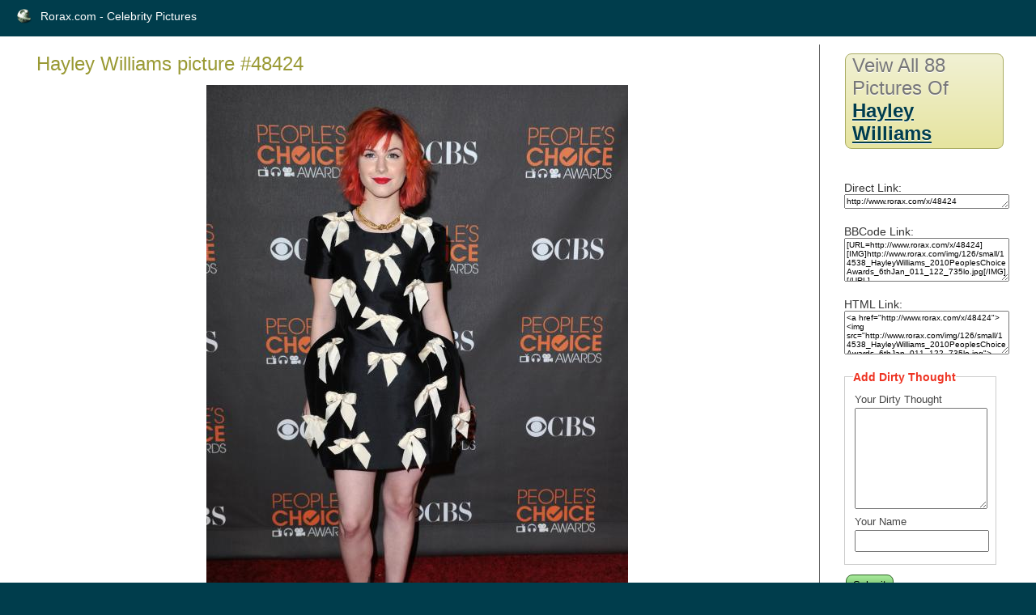

--- FILE ---
content_type: text/html; charset=UTF-8
request_url: https://www.rorax.com/x/48424
body_size: 2861
content:
<!DOCTYPE html PUBLIC "-//W3C//DTD XHTML 1.0 Transitional//EN" "http://www.w3.org/TR/xhtml1/DTD/xhtml1-transitional.dtd">
<html xmlns="http://www.w3.org/1999/xhtml">
<head>
	<meta http-equiv="Content-Type" content="text/html; charset=utf-8" />	<title>Hayley Williams picture #48424</title>
	<meta name="ROBOTS" content="NOINDEX, FOLLOW">
	<meta property="og:title" content="Hayley Williams picture #48424"/>
	<meta property="og:type" content="website"/>
	<meta property="og:url" content="http://www.rorax.com/x/48424"/>
	<meta property="og:image" content="http://www.rorax.com/img/126/large/14538_HayleyWilliams_2010PeoplesChoiceAwards_6thJan_011_122_735lo.jpg"/>
	<meta property="og:site_name" content="Rorax.com - Celebrity Pictures"/>
        <meta property="fb:admins" content="100001168277403" />
        <meta name="google-site-verification" content="_xdpatEJOT6DzkLYA17Gj0EL99wD6xpWBe72zKEz2IY" />
	<link href="/favicon.ico" type="image/x-icon" rel="icon" /><link href="/favicon.ico" type="image/x-icon" rel="shortcut icon" />
	<link rel="stylesheet" type="text/css" href="/css/style.css" />
	<link rel="stylesheet" type="text/css" href="/css/scrollable-buttons.css" />
	<link rel="stylesheet" type="text/css" href="/css/scrollable-horizontal.css" />

<link rel="canonical" href="https://www.rorax.com/x/48424" />

	<script src="https://ajax.googleapis.com/ajax/libs/jquery/1.4.4/jquery.min.js"></script>
	<script src="/js/main.js"></script>
	<script src="/js/jquery.colorbox.js"></script>
	<script>
		$(document).ready(function(){
			//Examples of how to assign the ColorBox event to elements
$("a[rel='example1']").colorbox();


//Example of preserving a JavaScript event for inline calls.
$("#click").click(function(){
$('#click').css({"background-color":"#f00", "color":"#fff", "cursor":"inherit"}).text("Open this window again and this message will still be here.");
return false;
});
});
	</script>

</head>
<body>
	<div id="container">
		<div id="header" style="height: 25px">
			<div style="float: left;"><h1><a href="/">Rorax.com - Celebrity Pictures</a></h1></div>
		</div>
		<div id="content">

			
			<div class="pictures view">
<h3>Hayley Williams picture #48424</h3>
    <div style="text-align: center; margin: auto; margin-bottom: 20px; width: 900px;">

        <img  src="/img/126/large/14538_HayleyWilliams_2010PeoplesChoiceAwards_6thJan_011_122_735lo.jpg" alt="14538_HayleyWilliams_2010PeoplesChoiceAwards_6thJan_011_122_735lo.jpg">



    <form id="TitleViewForm" method="post" action="/x/48424" accept-charset="utf-8"><div style="display:none;"><input type="hidden" name="_method" value="POST" /></div>        <div style="float:left; font-size: 11px;color: brown;">Please help us and describe in few words what you see on this pic. Please finish the sentence - <b>Hayley Williams is </b><input name="data[Title][title]" type="text" class="none" style="padding: 2px; font-size: 12px; width: 170px;" id="TitleTitle" /><input Label="Submit" type="submit" value="Submit" /></form></div>



<script type="text/javascript" src="/js/jquery.tools.min.js"></script>
 <br clear="all" />
<!-- HTML structures -->


<!-- "previous page" action -->
<a class="prev browse left"></a>

<!-- root element for scrollable -->
<div class="scrollable">

   <!-- root element for the items -->
   <div class="items">
<div>
	<a href="/x/48423"><img src="/img/126/small/14572_HayleyWilliams_2010PeoplesChoiceAwards_6thJan_010_122_441lo.jpg" alt="14572_HayleyWilliams_2010PeoplesChoiceAwards_6thJan_010_122_441lo.jpg" /></a>
	<a href="/x/48424"><img src="/img/126/small/14538_HayleyWilliams_2010PeoplesChoiceAwards_6thJan_011_122_735lo.jpg" alt="14538_HayleyWilliams_2010PeoplesChoiceAwards_6thJan_011_122_735lo.jpg" /></a>
	<a href="/x/48425"><img src="/img/126/small/14577_HayleyWilliams_2010PeoplesChoiceAwards_6thJan_012_122_170lo.jpg" alt="14577_HayleyWilliams_2010PeoplesChoiceAwards_6thJan_012_122_170lo.jpg" /></a>
	<a href="/x/48426"><img src="/img/126/small/14576_HayleyWilliams_2010PeoplesChoiceAwards_6thJan_013_122_418lo.jpg" alt="14576_HayleyWilliams_2010PeoplesChoiceAwards_6thJan_013_122_418lo.jpg" /></a>
	<a href="/x/48427"><img src="/img/126/small/14238_HayleyWilliams_2010PeoplesChoiceAwards_6thJan_014_122_485lo.jpg" alt="14238_HayleyWilliams_2010PeoplesChoiceAwards_6thJan_014_122_485lo.jpg" /></a>
</div>

<div>
	<a href="/x/48428"><img src="/img/126/small/14628_HayleyWilliams_2010PeoplesChoiceAwards_6thJan_015_122_908lo.jpg" alt="14628_HayleyWilliams_2010PeoplesChoiceAwards_6thJan_015_122_908lo.jpg" /></a>
	<a href="/x/48429"><img src="/img/126/small/14234_HayleyWilliams_2010PeoplesChoiceAwards_6thJan_016_122_336lo.jpg" alt="14234_HayleyWilliams_2010PeoplesChoiceAwards_6thJan_016_122_336lo.jpg" /></a>
	<a href="/x/48430"><img src="/img/126/small/14279_HayleyWilliams_2010PeoplesChoiceAwards_6thJan_017_122_61lo.jpg" alt="14279_HayleyWilliams_2010PeoplesChoiceAwards_6thJan_017_122_61lo.jpg" /></a>
	<a href="/x/48431"><img src="/img/126/small/14674_HayleyWilliams_2010PeoplesChoiceAwards_6thJan_018_122_582lo.jpg" alt="14674_HayleyWilliams_2010PeoplesChoiceAwards_6thJan_018_122_582lo.jpg" /></a>
	<a href="/x/48432"><img src="/img/126/small/14322_HayleyWilliams_2010PeoplesChoiceAwards_6thJan_019_122_442lo.jpg" alt="14322_HayleyWilliams_2010PeoplesChoiceAwards_6thJan_019_122_442lo.jpg" /></a>
</div>

<div>
	<a href="/x/48433"><img src="/img/126/small/14337_HayleyWilliams_2010PeoplesChoiceAwards_6thJan_020_122_429lo.jpg" alt="14337_HayleyWilliams_2010PeoplesChoiceAwards_6thJan_020_122_429lo.jpg" /></a>
	<a href="/x/48434"><img src="/img/126/small/14339_HayleyWilliams_2010PeoplesChoiceAwards_6thJan_021_122_591lo.jpg" alt="14339_HayleyWilliams_2010PeoplesChoiceAwards_6thJan_021_122_591lo.jpg" /></a>
	<a href="/x/48435"><img src="/img/126/small/14387_HayleyWilliams_2010PeoplesChoiceAwards_6thJan_022_122_191lo.jpg" alt="14387_HayleyWilliams_2010PeoplesChoiceAwards_6thJan_022_122_191lo.jpg" /></a>
	<a href="/x/48436"><img src="/img/126/small/14387_HayleyWilliams_2010PeoplesChoiceAwards_6thJan_023_122_14lo.jpg" alt="14387_HayleyWilliams_2010PeoplesChoiceAwards_6thJan_023_122_14lo.jpg" /></a>
	<a href="/x/48437"><img src="/img/126/small/14396_HayleyWilliams_2010PeoplesChoiceAwards_6thJan_024_122_506lo.jpg" alt="14396_HayleyWilliams_2010PeoplesChoiceAwards_6thJan_024_122_506lo.jpg" /></a>
</div>

<div>
	<a href="/x/48438"><img src="/img/126/small/14825_HayleyWilliams_2010PeoplesChoiceAwards_6thJan_025_122_225lo.jpg" alt="14825_HayleyWilliams_2010PeoplesChoiceAwards_6thJan_025_122_225lo.jpg" /></a>
	<a href="/x/48439"><img src="/img/126/small/14432_HayleyWilliams_2010PeoplesChoiceAwards_6thJan_026_122_207lo.jpg" alt="14432_HayleyWilliams_2010PeoplesChoiceAwards_6thJan_026_122_207lo.jpg" /></a>
	<a href="/x/48440"><img src="/img/126/small/14442_HayleyWilliams_2010PeoplesChoiceAwards_6thJan_027_122_455lo.jpg" alt="14442_HayleyWilliams_2010PeoplesChoiceAwards_6thJan_027_122_455lo.jpg" /></a>
	<a href="/x/48441"><img src="/img/126/small/14917_HayleyWilliams_2010PeoplesChoiceAwards_6thJan_028_122_21lo.jpg" alt="14917_HayleyWilliams_2010PeoplesChoiceAwards_6thJan_028_122_21lo.jpg" /></a>
	<a href="/x/48442"><img src="/img/126/small/14525_HayleyWilliams_2010PeoplesChoiceAwards_6thJan_029_122_362lo.jpg" alt="14525_HayleyWilliams_2010PeoplesChoiceAwards_6thJan_029_122_362lo.jpg" /></a>
</div>

<div>
	<a href="/x/48443"><img src="/img/126/small/14533_HayleyWilliams_2010PeoplesChoiceAwards_6thJan_030_122_146lo.jpg" alt="14533_HayleyWilliams_2010PeoplesChoiceAwards_6thJan_030_122_146lo.jpg" /></a>
	<a href="/x/48444"><img src="/img/126/small/14985_HayleyWilliams_2010PeoplesChoiceAwards_6thJan_031_122_955lo.jpg" alt="14985_HayleyWilliams_2010PeoplesChoiceAwards_6thJan_031_122_955lo.jpg" /></a>
	<a href="/x/48445"><img src="/img/126/small/14571_HayleyWilliams_2010PeoplesChoiceAwards_6thJan_033_122_92lo.jpg" alt="14571_HayleyWilliams_2010PeoplesChoiceAwards_6thJan_033_122_92lo.jpg" /></a>
	<a href="/x/48446"><img src="/img/126/small/14602_HayleyWilliams_2010PeoplesChoiceAwards_6thJan_039_122_505lo.jpg" alt="14602_HayleyWilliams_2010PeoplesChoiceAwards_6thJan_039_122_505lo.jpg" /></a>
	<a href="/x/48447"><img src="/img/126/small/14629_HayleyWilliams_2010PeoplesChoiceAwards_6thJan_040_122_576lo.jpg" alt="14629_HayleyWilliams_2010PeoplesChoiceAwards_6thJan_040_122_576lo.jpg" /></a>
</div>





  </div>

</div>





<!-- "next page" action -->
<a class="next browse right"></a>


    <br clear="all" />

</div>

<!-- javascript coding -->


<script>
// execute your scripts when the DOM is ready. this is mostly a good habit
$(function() {

	// initialize scrollable
	$(".scrollable").scrollable();

});
</script>
    <span style="float: right" class="pagin">Veiw all 88 pictures of <a href="/v/126">Hayley Williams</a> </span>



    <div style="font-size: 8px">id : 48424<br />name : 14538_HayleyWilliams_2010PeoplesChoiceAwards_6thJan_011_122_735lo.jpg <br />Uploaded : 2011-08-16 17:43:16 <br />
    Other titles: 
       </div>


</div>
<div class="actions">
    <h3 class="pagin">		Veiw all 88 pictures of<br><a href="/v/126">Hayley Williams</a> </li>
</h3>

<div style="margin-top: 20px">
    <script src="https://connect.facebook.net/en_US/all.js#xfbml=1"></script><fb:like  show_faces="false" width="100" font="verdana" colorscheme="light"></fb:like>
</div>
<div style="margin-top: 20px">
Direct Link:
    <textarea style="width: 100%; font-size: 10px; height: 12px;">http://www.rorax.com/x/48424</textarea>
</div>
<div style="margin-top: 20px">
BBCode Link:
    <textarea style="width: 100%; font-size: 10px; height: 48px;">[URL=http://www.rorax.com/x/48424][IMG]http://www.rorax.com/img/126/small/14538_HayleyWilliams_2010PeoplesChoiceAwards_6thJan_011_122_735lo.jpg[/IMG][/URL]</textarea></div>
<div style="margin-top: 20px">
HTML Link:
<textarea style="width: 100%; font-size: 10px; height: 48px;"><a href="http://www.rorax.com/x/48424"><img src="http://www.rorax.com/img/126/small/14538_HayleyWilliams_2010PeoplesChoiceAwards_6thJan_011_122_735lo.jpg"></a></textarea></div>
<div style="margin-top: 20px">

    <div style="margin-top: 20px; font-size: 12px;">
    <form id="CommentViewForm" method="post" action="/x/48424" accept-charset="utf-8"><div style="display:none;"><input type="hidden" name="_method" value="POST" /></div>        <fieldset>
             <legend>Add Dirty Thought</legend>
        <div class="input textarea"><label for="CommentText">Your Dirty Thought</label><textarea name="data[Comment][text]" cols="30" rows="6" id="CommentText" ></textarea></div><div class="input text"><label for="CommentAutor">Your Name</label><input name="data[Comment][autor]" type="text" maxlength="100" id="CommentAutor" /></div><div class="input text" style="display: none;"><label for="CommentWebsite">Website</label><input name="data[Comment][website]" type="text" id="CommentWebsite" /></div>        </fieldset>
    <div class="submit"><input type="submit" value="Submit" /></div></form>    </div>


    <h4 style="margin-top: 10px">Dirty Thoughts:</h4>
<div style='font-size: 10px;'>There's no comments yet. Be the first for this cutie</div></div>




</div>






		</div>
		<div id="footer">
			<a href="http://www.cakephp.org/" target="_blank"><img src="/img/cake.power.gif" alt="CakePHP: the rapid development php framework" border="0" /></a>		</div>
	</div>
	<script type="text/javascript">

  var _gaq = _gaq || [];
  _gaq.push(['_setAccount', 'UA-12354913-46']);
  _gaq.push(['_trackPageview']);

  (function() {
    var ga = document.createElement('script'); ga.type = 'text/javascript'; ga.async = true;
    ga.src = ('https:' == document.location.protocol ? 'https://ssl' : 'http://www') + '.google-analytics.com/ga.js';
    var s = document.getElementsByTagName('script')[0]; s.parentNode.insertBefore(ga, s);
  })();

</script>
<script defer src="https://static.cloudflareinsights.com/beacon.min.js/vcd15cbe7772f49c399c6a5babf22c1241717689176015" integrity="sha512-ZpsOmlRQV6y907TI0dKBHq9Md29nnaEIPlkf84rnaERnq6zvWvPUqr2ft8M1aS28oN72PdrCzSjY4U6VaAw1EQ==" data-cf-beacon='{"version":"2024.11.0","token":"30c692f92dc54557844ca6f008035d22","r":1,"server_timing":{"name":{"cfCacheStatus":true,"cfEdge":true,"cfExtPri":true,"cfL4":true,"cfOrigin":true,"cfSpeedBrain":true},"location_startswith":null}}' crossorigin="anonymous"></script>
</body>
</html>